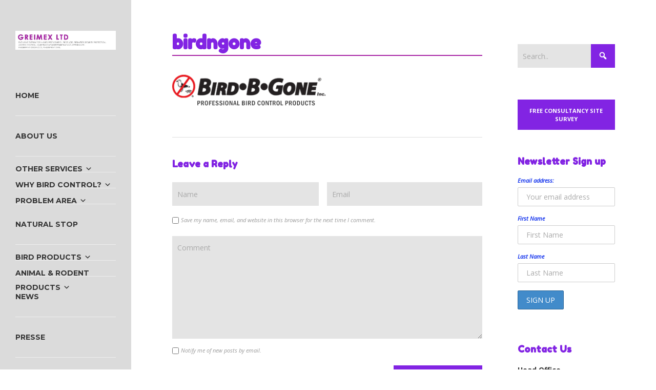

--- FILE ---
content_type: text/html; charset=UTF-8
request_url: http://greimex.net/birdngone/
body_size: 11918
content:


<!DOCTYPE html>

<html xmlns="http://www.w3.org/1999/xhtml" lang="en-GB">
	
        
    <head>
    	        
		    	<meta charset="UTF-8" />
		<meta name="viewport" content="width=device-width, height=device-height, initial-scale=1">
        <meta http-equiv="X-UA-Compatible" content="IE=edge">
		<link rel="profile" href="http://gmpg.org/xfn/11" />
            	
				<title>birdngone &#8211; GREIMEX LTD</title>
<meta name='robots' content='max-image-preview:large' />
<link rel='dns-prefetch' href='//secure.gravatar.com' />
<link rel='dns-prefetch' href='//stats.wp.com' />
<link rel='dns-prefetch' href='//use.fontawesome.com' />
<link rel='dns-prefetch' href='//fonts.googleapis.com' />
<link rel='dns-prefetch' href='//v0.wordpress.com' />
<link rel='dns-prefetch' href='//i0.wp.com' />
<link rel="alternate" type="application/rss+xml" title="GREIMEX LTD &raquo; Feed" href="http://greimex.net/feed/" />
<link rel="alternate" type="application/rss+xml" title="GREIMEX LTD &raquo; Comments Feed" href="http://greimex.net/comments/feed/" />
<link rel="alternate" type="application/rss+xml" title="GREIMEX LTD &raquo; birdngone Comments Feed" href="http://greimex.net/feed/?attachment_id=130" />
<script type="text/javascript">
/* <![CDATA[ */
window._wpemojiSettings = {"baseUrl":"https:\/\/s.w.org\/images\/core\/emoji\/14.0.0\/72x72\/","ext":".png","svgUrl":"https:\/\/s.w.org\/images\/core\/emoji\/14.0.0\/svg\/","svgExt":".svg","source":{"concatemoji":"http:\/\/greimex.net\/wp-includes\/js\/wp-emoji-release.min.js?ver=6.4.7"}};
/*! This file is auto-generated */
!function(i,n){var o,s,e;function c(e){try{var t={supportTests:e,timestamp:(new Date).valueOf()};sessionStorage.setItem(o,JSON.stringify(t))}catch(e){}}function p(e,t,n){e.clearRect(0,0,e.canvas.width,e.canvas.height),e.fillText(t,0,0);var t=new Uint32Array(e.getImageData(0,0,e.canvas.width,e.canvas.height).data),r=(e.clearRect(0,0,e.canvas.width,e.canvas.height),e.fillText(n,0,0),new Uint32Array(e.getImageData(0,0,e.canvas.width,e.canvas.height).data));return t.every(function(e,t){return e===r[t]})}function u(e,t,n){switch(t){case"flag":return n(e,"\ud83c\udff3\ufe0f\u200d\u26a7\ufe0f","\ud83c\udff3\ufe0f\u200b\u26a7\ufe0f")?!1:!n(e,"\ud83c\uddfa\ud83c\uddf3","\ud83c\uddfa\u200b\ud83c\uddf3")&&!n(e,"\ud83c\udff4\udb40\udc67\udb40\udc62\udb40\udc65\udb40\udc6e\udb40\udc67\udb40\udc7f","\ud83c\udff4\u200b\udb40\udc67\u200b\udb40\udc62\u200b\udb40\udc65\u200b\udb40\udc6e\u200b\udb40\udc67\u200b\udb40\udc7f");case"emoji":return!n(e,"\ud83e\udef1\ud83c\udffb\u200d\ud83e\udef2\ud83c\udfff","\ud83e\udef1\ud83c\udffb\u200b\ud83e\udef2\ud83c\udfff")}return!1}function f(e,t,n){var r="undefined"!=typeof WorkerGlobalScope&&self instanceof WorkerGlobalScope?new OffscreenCanvas(300,150):i.createElement("canvas"),a=r.getContext("2d",{willReadFrequently:!0}),o=(a.textBaseline="top",a.font="600 32px Arial",{});return e.forEach(function(e){o[e]=t(a,e,n)}),o}function t(e){var t=i.createElement("script");t.src=e,t.defer=!0,i.head.appendChild(t)}"undefined"!=typeof Promise&&(o="wpEmojiSettingsSupports",s=["flag","emoji"],n.supports={everything:!0,everythingExceptFlag:!0},e=new Promise(function(e){i.addEventListener("DOMContentLoaded",e,{once:!0})}),new Promise(function(t){var n=function(){try{var e=JSON.parse(sessionStorage.getItem(o));if("object"==typeof e&&"number"==typeof e.timestamp&&(new Date).valueOf()<e.timestamp+604800&&"object"==typeof e.supportTests)return e.supportTests}catch(e){}return null}();if(!n){if("undefined"!=typeof Worker&&"undefined"!=typeof OffscreenCanvas&&"undefined"!=typeof URL&&URL.createObjectURL&&"undefined"!=typeof Blob)try{var e="postMessage("+f.toString()+"("+[JSON.stringify(s),u.toString(),p.toString()].join(",")+"));",r=new Blob([e],{type:"text/javascript"}),a=new Worker(URL.createObjectURL(r),{name:"wpTestEmojiSupports"});return void(a.onmessage=function(e){c(n=e.data),a.terminate(),t(n)})}catch(e){}c(n=f(s,u,p))}t(n)}).then(function(e){for(var t in e)n.supports[t]=e[t],n.supports.everything=n.supports.everything&&n.supports[t],"flag"!==t&&(n.supports.everythingExceptFlag=n.supports.everythingExceptFlag&&n.supports[t]);n.supports.everythingExceptFlag=n.supports.everythingExceptFlag&&!n.supports.flag,n.DOMReady=!1,n.readyCallback=function(){n.DOMReady=!0}}).then(function(){return e}).then(function(){var e;n.supports.everything||(n.readyCallback(),(e=n.source||{}).concatemoji?t(e.concatemoji):e.wpemoji&&e.twemoji&&(t(e.twemoji),t(e.wpemoji)))}))}((window,document),window._wpemojiSettings);
/* ]]> */
</script>
<link rel='stylesheet' id='products-css' href='http://greimex.net/wp-content/plugins/grid-products/styles.css' type='text/css' media='screen' />
<style id='wp-emoji-styles-inline-css' type='text/css'>

	img.wp-smiley, img.emoji {
		display: inline !important;
		border: none !important;
		box-shadow: none !important;
		height: 1em !important;
		width: 1em !important;
		margin: 0 0.07em !important;
		vertical-align: -0.1em !important;
		background: none !important;
		padding: 0 !important;
	}
</style>
<link rel='stylesheet' id='wp-block-library-css' href='http://greimex.net/wp-includes/css/dist/block-library/style.min.css?ver=6.4.7' type='text/css' media='all' />
<style id='wp-block-library-inline-css' type='text/css'>
.has-text-align-justify{text-align:justify;}
</style>
<link rel='stylesheet' id='mediaelement-css' href='http://greimex.net/wp-includes/js/mediaelement/mediaelementplayer-legacy.min.css?ver=4.2.17' type='text/css' media='all' />
<link rel='stylesheet' id='wp-mediaelement-css' href='http://greimex.net/wp-includes/js/mediaelement/wp-mediaelement.min.css?ver=6.4.7' type='text/css' media='all' />
<style id='classic-theme-styles-inline-css' type='text/css'>
/*! This file is auto-generated */
.wp-block-button__link{color:#fff;background-color:#32373c;border-radius:9999px;box-shadow:none;text-decoration:none;padding:calc(.667em + 2px) calc(1.333em + 2px);font-size:1.125em}.wp-block-file__button{background:#32373c;color:#fff;text-decoration:none}
</style>
<style id='global-styles-inline-css' type='text/css'>
body{--wp--preset--color--black: #000000;--wp--preset--color--cyan-bluish-gray: #abb8c3;--wp--preset--color--white: #ffffff;--wp--preset--color--pale-pink: #f78da7;--wp--preset--color--vivid-red: #cf2e2e;--wp--preset--color--luminous-vivid-orange: #ff6900;--wp--preset--color--luminous-vivid-amber: #fcb900;--wp--preset--color--light-green-cyan: #7bdcb5;--wp--preset--color--vivid-green-cyan: #00d084;--wp--preset--color--pale-cyan-blue: #8ed1fc;--wp--preset--color--vivid-cyan-blue: #0693e3;--wp--preset--color--vivid-purple: #9b51e0;--wp--preset--gradient--vivid-cyan-blue-to-vivid-purple: linear-gradient(135deg,rgba(6,147,227,1) 0%,rgb(155,81,224) 100%);--wp--preset--gradient--light-green-cyan-to-vivid-green-cyan: linear-gradient(135deg,rgb(122,220,180) 0%,rgb(0,208,130) 100%);--wp--preset--gradient--luminous-vivid-amber-to-luminous-vivid-orange: linear-gradient(135deg,rgba(252,185,0,1) 0%,rgba(255,105,0,1) 100%);--wp--preset--gradient--luminous-vivid-orange-to-vivid-red: linear-gradient(135deg,rgba(255,105,0,1) 0%,rgb(207,46,46) 100%);--wp--preset--gradient--very-light-gray-to-cyan-bluish-gray: linear-gradient(135deg,rgb(238,238,238) 0%,rgb(169,184,195) 100%);--wp--preset--gradient--cool-to-warm-spectrum: linear-gradient(135deg,rgb(74,234,220) 0%,rgb(151,120,209) 20%,rgb(207,42,186) 40%,rgb(238,44,130) 60%,rgb(251,105,98) 80%,rgb(254,248,76) 100%);--wp--preset--gradient--blush-light-purple: linear-gradient(135deg,rgb(255,206,236) 0%,rgb(152,150,240) 100%);--wp--preset--gradient--blush-bordeaux: linear-gradient(135deg,rgb(254,205,165) 0%,rgb(254,45,45) 50%,rgb(107,0,62) 100%);--wp--preset--gradient--luminous-dusk: linear-gradient(135deg,rgb(255,203,112) 0%,rgb(199,81,192) 50%,rgb(65,88,208) 100%);--wp--preset--gradient--pale-ocean: linear-gradient(135deg,rgb(255,245,203) 0%,rgb(182,227,212) 50%,rgb(51,167,181) 100%);--wp--preset--gradient--electric-grass: linear-gradient(135deg,rgb(202,248,128) 0%,rgb(113,206,126) 100%);--wp--preset--gradient--midnight: linear-gradient(135deg,rgb(2,3,129) 0%,rgb(40,116,252) 100%);--wp--preset--font-size--small: 13px;--wp--preset--font-size--medium: 20px;--wp--preset--font-size--large: 36px;--wp--preset--font-size--x-large: 42px;--wp--preset--spacing--20: 0.44rem;--wp--preset--spacing--30: 0.67rem;--wp--preset--spacing--40: 1rem;--wp--preset--spacing--50: 1.5rem;--wp--preset--spacing--60: 2.25rem;--wp--preset--spacing--70: 3.38rem;--wp--preset--spacing--80: 5.06rem;--wp--preset--shadow--natural: 6px 6px 9px rgba(0, 0, 0, 0.2);--wp--preset--shadow--deep: 12px 12px 50px rgba(0, 0, 0, 0.4);--wp--preset--shadow--sharp: 6px 6px 0px rgba(0, 0, 0, 0.2);--wp--preset--shadow--outlined: 6px 6px 0px -3px rgba(255, 255, 255, 1), 6px 6px rgba(0, 0, 0, 1);--wp--preset--shadow--crisp: 6px 6px 0px rgba(0, 0, 0, 1);}:where(.is-layout-flex){gap: 0.5em;}:where(.is-layout-grid){gap: 0.5em;}body .is-layout-flow > .alignleft{float: left;margin-inline-start: 0;margin-inline-end: 2em;}body .is-layout-flow > .alignright{float: right;margin-inline-start: 2em;margin-inline-end: 0;}body .is-layout-flow > .aligncenter{margin-left: auto !important;margin-right: auto !important;}body .is-layout-constrained > .alignleft{float: left;margin-inline-start: 0;margin-inline-end: 2em;}body .is-layout-constrained > .alignright{float: right;margin-inline-start: 2em;margin-inline-end: 0;}body .is-layout-constrained > .aligncenter{margin-left: auto !important;margin-right: auto !important;}body .is-layout-constrained > :where(:not(.alignleft):not(.alignright):not(.alignfull)){max-width: var(--wp--style--global--content-size);margin-left: auto !important;margin-right: auto !important;}body .is-layout-constrained > .alignwide{max-width: var(--wp--style--global--wide-size);}body .is-layout-flex{display: flex;}body .is-layout-flex{flex-wrap: wrap;align-items: center;}body .is-layout-flex > *{margin: 0;}body .is-layout-grid{display: grid;}body .is-layout-grid > *{margin: 0;}:where(.wp-block-columns.is-layout-flex){gap: 2em;}:where(.wp-block-columns.is-layout-grid){gap: 2em;}:where(.wp-block-post-template.is-layout-flex){gap: 1.25em;}:where(.wp-block-post-template.is-layout-grid){gap: 1.25em;}.has-black-color{color: var(--wp--preset--color--black) !important;}.has-cyan-bluish-gray-color{color: var(--wp--preset--color--cyan-bluish-gray) !important;}.has-white-color{color: var(--wp--preset--color--white) !important;}.has-pale-pink-color{color: var(--wp--preset--color--pale-pink) !important;}.has-vivid-red-color{color: var(--wp--preset--color--vivid-red) !important;}.has-luminous-vivid-orange-color{color: var(--wp--preset--color--luminous-vivid-orange) !important;}.has-luminous-vivid-amber-color{color: var(--wp--preset--color--luminous-vivid-amber) !important;}.has-light-green-cyan-color{color: var(--wp--preset--color--light-green-cyan) !important;}.has-vivid-green-cyan-color{color: var(--wp--preset--color--vivid-green-cyan) !important;}.has-pale-cyan-blue-color{color: var(--wp--preset--color--pale-cyan-blue) !important;}.has-vivid-cyan-blue-color{color: var(--wp--preset--color--vivid-cyan-blue) !important;}.has-vivid-purple-color{color: var(--wp--preset--color--vivid-purple) !important;}.has-black-background-color{background-color: var(--wp--preset--color--black) !important;}.has-cyan-bluish-gray-background-color{background-color: var(--wp--preset--color--cyan-bluish-gray) !important;}.has-white-background-color{background-color: var(--wp--preset--color--white) !important;}.has-pale-pink-background-color{background-color: var(--wp--preset--color--pale-pink) !important;}.has-vivid-red-background-color{background-color: var(--wp--preset--color--vivid-red) !important;}.has-luminous-vivid-orange-background-color{background-color: var(--wp--preset--color--luminous-vivid-orange) !important;}.has-luminous-vivid-amber-background-color{background-color: var(--wp--preset--color--luminous-vivid-amber) !important;}.has-light-green-cyan-background-color{background-color: var(--wp--preset--color--light-green-cyan) !important;}.has-vivid-green-cyan-background-color{background-color: var(--wp--preset--color--vivid-green-cyan) !important;}.has-pale-cyan-blue-background-color{background-color: var(--wp--preset--color--pale-cyan-blue) !important;}.has-vivid-cyan-blue-background-color{background-color: var(--wp--preset--color--vivid-cyan-blue) !important;}.has-vivid-purple-background-color{background-color: var(--wp--preset--color--vivid-purple) !important;}.has-black-border-color{border-color: var(--wp--preset--color--black) !important;}.has-cyan-bluish-gray-border-color{border-color: var(--wp--preset--color--cyan-bluish-gray) !important;}.has-white-border-color{border-color: var(--wp--preset--color--white) !important;}.has-pale-pink-border-color{border-color: var(--wp--preset--color--pale-pink) !important;}.has-vivid-red-border-color{border-color: var(--wp--preset--color--vivid-red) !important;}.has-luminous-vivid-orange-border-color{border-color: var(--wp--preset--color--luminous-vivid-orange) !important;}.has-luminous-vivid-amber-border-color{border-color: var(--wp--preset--color--luminous-vivid-amber) !important;}.has-light-green-cyan-border-color{border-color: var(--wp--preset--color--light-green-cyan) !important;}.has-vivid-green-cyan-border-color{border-color: var(--wp--preset--color--vivid-green-cyan) !important;}.has-pale-cyan-blue-border-color{border-color: var(--wp--preset--color--pale-cyan-blue) !important;}.has-vivid-cyan-blue-border-color{border-color: var(--wp--preset--color--vivid-cyan-blue) !important;}.has-vivid-purple-border-color{border-color: var(--wp--preset--color--vivid-purple) !important;}.has-vivid-cyan-blue-to-vivid-purple-gradient-background{background: var(--wp--preset--gradient--vivid-cyan-blue-to-vivid-purple) !important;}.has-light-green-cyan-to-vivid-green-cyan-gradient-background{background: var(--wp--preset--gradient--light-green-cyan-to-vivid-green-cyan) !important;}.has-luminous-vivid-amber-to-luminous-vivid-orange-gradient-background{background: var(--wp--preset--gradient--luminous-vivid-amber-to-luminous-vivid-orange) !important;}.has-luminous-vivid-orange-to-vivid-red-gradient-background{background: var(--wp--preset--gradient--luminous-vivid-orange-to-vivid-red) !important;}.has-very-light-gray-to-cyan-bluish-gray-gradient-background{background: var(--wp--preset--gradient--very-light-gray-to-cyan-bluish-gray) !important;}.has-cool-to-warm-spectrum-gradient-background{background: var(--wp--preset--gradient--cool-to-warm-spectrum) !important;}.has-blush-light-purple-gradient-background{background: var(--wp--preset--gradient--blush-light-purple) !important;}.has-blush-bordeaux-gradient-background{background: var(--wp--preset--gradient--blush-bordeaux) !important;}.has-luminous-dusk-gradient-background{background: var(--wp--preset--gradient--luminous-dusk) !important;}.has-pale-ocean-gradient-background{background: var(--wp--preset--gradient--pale-ocean) !important;}.has-electric-grass-gradient-background{background: var(--wp--preset--gradient--electric-grass) !important;}.has-midnight-gradient-background{background: var(--wp--preset--gradient--midnight) !important;}.has-small-font-size{font-size: var(--wp--preset--font-size--small) !important;}.has-medium-font-size{font-size: var(--wp--preset--font-size--medium) !important;}.has-large-font-size{font-size: var(--wp--preset--font-size--large) !important;}.has-x-large-font-size{font-size: var(--wp--preset--font-size--x-large) !important;}
.wp-block-navigation a:where(:not(.wp-element-button)){color: inherit;}
:where(.wp-block-post-template.is-layout-flex){gap: 1.25em;}:where(.wp-block-post-template.is-layout-grid){gap: 1.25em;}
:where(.wp-block-columns.is-layout-flex){gap: 2em;}:where(.wp-block-columns.is-layout-grid){gap: 2em;}
.wp-block-pullquote{font-size: 1.5em;line-height: 1.6;}
</style>
<link rel='stylesheet' id='sp-news-public-css' href='http://greimex.net/wp-content/plugins/sp-news-and-widget/assets/css/wpnw-public.css?ver=4.9' type='text/css' media='all' />
<link rel='stylesheet' id='mc4wp-form-themes-css' href='http://greimex.net/wp-content/plugins/mailchimp-for-wp/assets/css/form-themes.css?ver=4.9.10' type='text/css' media='all' />
<link rel='stylesheet' id='dashicons-css' href='http://greimex.net/wp-includes/css/dashicons.min.css?ver=6.4.7' type='text/css' media='all' />
<link rel='stylesheet' id='bento-theme-styles-css' href='http://greimex.net/wp-content/themes/bento/style.css' type='text/css' media='all' />
<style id='bento-theme-styles-inline-css' type='text/css'>

		.logo {
			padding: 30px 0;
			padding: 3rem 0;
		}
	
		@media screen and (min-width: 64em) {
			.bnt-container {
				max-width: 1080px;
				max-width: 108rem;
			}
		}
		@media screen and (min-width: 74.25em) {
			.bnt-container {
				padding: 0;
			}
		}
		@media screen and (min-width: 120em) {
			.bnt-container {
				max-width: 1440px;
				max-width: 144rem;
			}
		}
	
			@media screen and (min-width: 48em) {
				.header-side .primary-menu > li,
				.header-side .primary-menu .sub-menu, 
				.header-side .primary-menu .sub-menu li {
					border-color: #eeeeee;
				}
				.header-side .primary-menu .sub-menu li a:hover {
					color: #0e2fed;
				}
				.header-side .primary-menu .sub-menu li, 
				.header-side #nav-mobile {
					background-color: transparent;
				}
			}
		
		body {
			font-family: Open Sans, Arial, sans-serif;
			font-size: 14px;
			font-size: 1.4em;
		}
		.site-content h1, 
		.site-content h2, 
		.site-content h3, 
		.site-content h4, 
		.site-content h5, 
		.site-content h6,
		.post-header-title h1 {
			font-family: Fredoka One, Arial, sans-serif;
		}
		#nav-primary {
			font-family: Montserrat, Arial, sans-serif;
		}
		.primary-menu > li > a,
		.primary-menu > li > a:after {
			font-size: 14px;
			font-size: 1.4rem;
		}
	
		.site-header,
		.header-default .site-header.fixed-header,
		.header-centered .site-header.fixed-header,
		.header-side .site-wrapper {
			background: #dbdbdb;
		}
		.primary-menu > li > .sub-menu {
			border-top-color: #dbdbdb;
		}
		.primary-menu > li > a,
		#nav-mobile li a,
		.mobile-menu-trigger,
		.mobile-menu-close,
		.ham-menu-close {
			color: #333333;
		}
		.primary-menu > li > a:hover,
		.primary-menu > li.current-menu-item > a,
		.primary-menu > li.current-menu-ancestor > a {
			color: #0e2fed;
		}
		.primary-menu .sub-menu li,
		#nav-mobile {
			background-color: #dddddd;
		}
		.primary-menu .sub-menu li a:hover,
		.primary-menu .sub-menu .current-menu-item:not(.current-menu-ancestor) > a,
		#nav-mobile li a:hover,
		#nav-mobile .current-menu-item:not(.current-menu-ancestor) > a {
			background-color: #cccccc;
		}
		.primary-menu .sub-menu,
		.primary-menu .sub-menu li,
		#nav-mobile li a,
		#nav-mobile .primary-mobile-menu > li:first-child > a {
			border-color: #cccccc;
		}
		.primary-menu .sub-menu li a {
			color: #333333; 
		}
		.primary-menu .sub-menu li:hover > a {
			color: #333333; 
		}
		#nav-mobile {
			background-color: #dddddd;
		}
		#nav-mobile li a,
		.mobile-menu-trigger,
		.mobile-menu-close {
			color: #333333;
		}
		#nav-mobile li a:hover,
		#nav-mobile .current-menu-item:not(.current-menu-ancestor) > a {
			background-color: #cccccc;
		}
		#nav-mobile li a,
		#nav-mobile .primary-mobile-menu > li:first-child > a {
			border-color: #cccccc;	
		}
		#nav-mobile li a:hover,
		.mobile-menu-trigger-container:hover,
		.mobile-menu-close:hover {
			color: #333333;
		}
	
		.site-content {
			background-color: #ffffff;
		}
		.site-content h1, 
		.site-content h2, 
		.site-content h3, 
		.site-content h4, 
		.site-content h5, 
		.site-content h6 {
			color: #8224e3;
		}
		.products .product a h3,
		.masonry-item-box a h2 {
			color: inherit;	
		}
		.site-content {
			color: #333333;
		}
		.site-content a:not(.masonry-item-link) {
			color: #00b285;
		}
		.site-content a:not(.page-numbers) {
			color: #00b285;
		}
		.site-content a:not(.ajax-load-more) {
			color: #00b285;
		}
		.site-content a:not(.remove) {
			color: #00b285;
		}
		.site-content a:not(.button) {
			color: #00b285;
		}
		.page-links a .page-link-text:not(:hover) {
			color: #00B285;
		}
		label,
		.wp-caption-text,
		.post-date-blog,
		.entry-footer, 
		.archive-header .archive-description, 
		.comment-meta,
		.comment-notes,
		.project-types,
		.widget_archive li,
		.widget_categories li,
		.widget .post-date,
		.widget_calendar table caption,
		.widget_calendar table th,
		.widget_recent_comments .recentcomments,
		.product .price del,
		.widget del,
		.widget del .amount,
		.product_list_widget a.remove,
		.product_list_widget .quantity,
		.product-categories .count,
		.product_meta,
		.shop_table td.product-remove a,
		.woocommerce-checkout .payment_methods .wc_payment_method .payment_box {
			color: #999999;
		}
		hr,
		.entry-content table,
		.entry-content td,
		.entry-content th,
		.separator-line,
		.comment .comment .comment-nested,
		.comment-respond,
		.sidebar .widget_recent_entries ul li,
		.sidebar .widget_recent_comments ul li,
		.sidebar .widget_categories ul li,
		.sidebar .widget_archive ul li,
		.sidebar .widget_product_categories ul li,
		.woocommerce .site-footer .widget-woo .product_list_widget li,
		.woocommerce .site-footer .widget-woo .cart_list li:last-child,
		.woocommerce-tabs .tabs,
		.woocommerce-tabs .tabs li.active,
		.cart_item,
		.cart_totals .cart-subtotal,
		.cart_totals .order-total,
		.woocommerce-checkout-review-order table tfoot,
		.woocommerce-checkout-review-order table tfoot .order-total,
		.woocommerce-checkout-review-order table tfoot .shipping {
			border-color: #dddddd;	
		}
		input[type="text"], 
		input[type="password"], 
		input[type="email"], 
		input[type="number"], 
		input[type="tel"], 
		input[type="search"], 
		textarea, 
		select, 
		.select2-container {
			background-color: #e4e4e4;
			color: #333333;
		}
		::-webkit-input-placeholder { 
			color: #aaaaaa; 
		}
		::-moz-placeholder { 
			color: #aaaaaa; 
		}
		:-ms-input-placeholder { 
			color: #aaaaaa; 
		}
		input:-moz-placeholder { 
			color: #aaaaaa; 
		}
		.pagination a.page-numbers:hover,
		.woocommerce-pagination a.page-numbers:hover,
		.site-content a.ajax-load-more:hover,
		.page-links a .page-link-text:hover,
		.widget_price_filter .ui-slider .ui-slider-range, 
		.widget_price_filter .ui-slider .ui-slider-handle,
		input[type="submit"],
		.site-content .button,
		.widget_price_filter .ui-slider .ui-slider-range, 
		.widget_price_filter .ui-slider .ui-slider-handle {
			background-color: #8224e3;	
		}
		.pagination a.page-numbers:hover,
		.woocommerce-pagination a.page-numbers:hover,
		.site-content a.ajax-load-more:hover,
		.page-links a .page-link-text:hover {
			border-color: #8224e3;
		}
		.page-links a .page-link-text:not(:hover),
		.pagination a, 
		.woocommerce-pagination a,
		.site-content a.ajax-load-more {
			color: #8224e3;
		}
		input[type="submit"]:hover,
		.site-content .button:hover {
			background-color: #00906c;
		}
		input[type="submit"],
		.site-content .button,
		.site-content a.button,
		.pagination a.page-numbers:hover,
		.woocommerce-pagination a.page-numbers:hover,
		.site-content a.ajax-load-more:hover,
		.page-links a .page-link-text:hover {
			color: #ffffff;	
		}
		input[type="submit"]:hover,
		.site-content .button:hover {
			color: #ffffff;
		}
		.shop_table .actions .button,
		.shipping-calculator-form .button,
		.checkout_coupon .button,
		.widget_shopping_cart .button:first-child,
		.price_slider_amount .button {
			background-color: #999999;
		}
		.shop_table .actions .button:hover,
		.shipping-calculator-form .button:hover,
		.checkout_coupon .button:hover,
		.widget_shopping_cart .button:first-child:hover,
		.price_slider_amount .button:hover {
			background-color: #777777;
		}
		.shop_table .actions .button,
		.shipping-calculator-form .button,
		.checkout_coupon .button,
		.widget_shopping_cart .button:first-child,
		.price_slider_amount .button {
			color: #ffffff;
		}
		.shop_table .actions .button:hover,
		.shipping-calculator-form .button:hover,
		.checkout_coupon .button:hover,
		.widget_shopping_cart .button:first-child:hover,
		.price_slider_amount .button:hover {
			color: #ffffff;
		}
	
		.sidebar-footer {
			background-color: #888888;
		}
		.site-footer {
			color: #cccccc;
		}
		.site-footer a {
			color: #ffffff;
		}
		.site-footer label, 
		.site-footer .post-date-blog, 
		.site-footer .entry-footer, 
		.site-footer .comment-meta, 
		.site-footer .comment-notes, 
		.site-footer .widget_archive li, 
		.site-footer .widget_categories li, 
		.site-footer .widget .post-date, 
		.site-footer .widget_calendar table caption, 
		.site-footer .widget_calendar table th, 
		.site-footer .widget_recent_comments .recentcomments {
			color: #aaaaaa;
		}
		.sidebar-footer .widget_recent_entries ul li, 
		.sidebar-footer .widget_recent_comments ul li, 
		.sidebar-footer .widget_categories ul li, 
		.sidebar-footer .widget_archive ul li {
			border-color: #999999;
		}
		.bottom-footer {
			background-color: #666666;
			color: #cccccc;
		}
		.bottom-footer a {
			color: #ffffff;
		}
	
		.home.blog .post-header-title h1 {
			color: #ffffff;
		}
		.home.blog .post-header-subtitle {
			color: #cccccc;
		}
	

			.post-header-title h1,
			.entry-header h1 { 
				color: ; 
			}
			.post-header-subtitle {
				color: ;
			}
			.site-content {
				background-color: ;
			}
		
</style>
<link rel='stylesheet' id='font-awesome-css' href='https://use.fontawesome.com/releases/v5.0.13/css/all.css' type='text/css' media='all' />
<link rel='stylesheet' id='google-fonts-css' href='https://fonts.googleapis.com/css?family=Open+Sans%3A400%2C700%2C400italic%7CFredoka+One%3A400%2C700%2C400italic%7CMontserrat%3A400%2C700&#038;subset=cyrillic%2Clatin%2Clatin-ext%2Cgreek-ext' type='text/css' media='all' />
<link rel='stylesheet' id='bento_ep_styles-css' href='http://greimex.net/wp-content/plugins/bento-expansion-pack/includes/ep-styles.css' type='text/css' media='all' />
<style id='bento_ep_styles-inline-css' type='text/css'>

			.bnt-popup-box {
				max-width: 600px;
			}
			.bnt-popup-inner {
				border: px solid;
				border-color:;
			}
			.bnt-popup-shadow {
				opacity: ;
				background-color: ;
			}
		
			.bnt-preloader .spinner-circle {
				color: ;
			}
			.bnt-preloader {
				background-color: ;
			}
		
			.bnt-topbar { 
				background-color: ;
				color: ;
				text-align: ;
			}
		
</style>
<link rel='stylesheet' id='jetpack_css-css' href='http://greimex.net/wp-content/plugins/jetpack/css/jetpack.css?ver=12.8.2' type='text/css' media='all' />
<script type="text/javascript" src="http://greimex.net/wp-includes/js/jquery/jquery.min.js?ver=3.7.1" id="jquery-core-js"></script>
<script type="text/javascript" src="http://greimex.net/wp-includes/js/jquery/jquery-migrate.min.js?ver=3.4.1" id="jquery-migrate-js"></script>
<link rel="https://api.w.org/" href="http://greimex.net/wp-json/" /><link rel="alternate" type="application/json" href="http://greimex.net/wp-json/wp/v2/media/130" /><link rel="EditURI" type="application/rsd+xml" title="RSD" href="http://greimex.net/xmlrpc.php?rsd" />
<meta name="generator" content="WordPress 6.4.7" />
<link rel='shortlink' href='https://wp.me/a82grg-26' />
<link rel="alternate" type="application/json+oembed" href="http://greimex.net/wp-json/oembed/1.0/embed?url=http%3A%2F%2Fgreimex.net%2Fbirdngone%2F" />
<link rel="alternate" type="text/xml+oembed" href="http://greimex.net/wp-json/oembed/1.0/embed?url=http%3A%2F%2Fgreimex.net%2Fbirdngone%2F&#038;format=xml" />
<meta http-equiv="Content-type" content="text/html; charset=utf-8" /><link rel='canonical' href='http://greimex.net/birdngone/' />
	<style>img#wpstats{display:none}</style>
				<script>
			document.documentElement.className = document.documentElement.className.replace( 'no-js', 'js' );
		</script>
				<style>
			.no-js img.lazyload { display: none; }
			figure.wp-block-image img.lazyloading { min-width: 150px; }
							.lazyload, .lazyloading { opacity: 0; }
				.lazyloaded {
					opacity: 1;
					transition: opacity 400ms;
					transition-delay: 0ms;
				}
					</style>
		<style type="text/css" id="custom-background-css">
body.custom-background { background-color: #ffffff; }
</style>
	
<!-- Jetpack Open Graph Tags -->
<meta property="og:type" content="article" />
<meta property="og:title" content="birdngone" />
<meta property="og:url" content="http://greimex.net/birdngone/" />
<meta property="og:description" content="Visit the post for more." />
<meta property="article:published_time" content="2016-10-11T21:47:22+00:00" />
<meta property="article:modified_time" content="2016-10-11T21:47:22+00:00" />
<meta property="og:site_name" content="GREIMEX LTD" />
<meta property="og:image" content="http://greimex.net/wp-content/uploads/2016/10/birdngone-1.png" />
<meta property="og:image:alt" content="" />
<meta property="og:locale" content="en_GB" />
<meta name="twitter:text:title" content="birdngone" />
<meta name="twitter:image" content="https://i0.wp.com/greimex.net/wp-content/uploads/2016/10/1042-1.jpg?fit=240%2C127" />
<meta name="twitter:card" content="summary" />
<meta name="twitter:description" content="Visit the post for more." />

<!-- End Jetpack Open Graph Tags -->
<link rel="icon" href="https://i0.wp.com/greimex.net/wp-content/uploads/2016/10/1042-1.jpg?fit=32%2C17" sizes="32x32" />
<link rel="icon" href="https://i0.wp.com/greimex.net/wp-content/uploads/2016/10/1042-1.jpg?fit=192%2C102" sizes="192x192" />
<link rel="apple-touch-icon" href="https://i0.wp.com/greimex.net/wp-content/uploads/2016/10/1042-1.jpg?fit=180%2C96" />
<meta name="msapplication-TileImage" content="https://i0.wp.com/greimex.net/wp-content/uploads/2016/10/1042-1.jpg?fit=270%2C143" />
<style type="text/css" id="wp-custom-css">/*
You can add your own CSS here.

Click the help icon above to learn more.
*/

ul.products img {
	max-width: 100%;
	height: auto;
	padding: 5px;
}

.productmoretag a {
	float: none;
	background: none repeat scroll 0 0 #4bc559;
}

ul.products li {
	min-height: 280px;
}

.entry-title, .page-title {
	border-bottom: 2px solid #a724a4;
}

.post-thumbnail {
	max-width: 200px;
}

.news_thumb_left {
	display: block!important;
	width: 100%;
}

.news_thumb_right {
	display: table-cell;
	vertical-align: top;
	text-align: justify;
}

.breadcrumbs {
	font-size: 10px;
	font-family: Fredoka One, Arial, sans-serif;
	color: #d41eb1;
}

.menu-item-inner {
	font-weight: 700;
}

.mc4wp-form-basic label, .mc4wp-form-theme label {
	color: #0e2fed;
}

.site-content a:not(.masonry-item-link):not(.page-numbers):not(.ajax-load-more):not(.remove):not(.button) {
    color: #0e2fed;
}

.post-date-blog {
    display: none;
}
.primary-menu > li > a {
    display: block!important;
}
.header-side .primary-menu li a {
    display: block!important;
	min-height: 10px!important;
	 width: 100%!important; 
opacity: 1!important;
}
.primary-menu > li.current-menu-item  .sub-menu {
 display: block!important;
 }</style>        
    </head>
    
    
        
    <body class="attachment attachment-template-default single single-attachment postid-130 attachmentid-130 attachment-png custom-background wp-custom-logo has-sidebar right-sidebar header-side">
	
			
		         				
		<div class="site-wrapper clear">

			<header class="site-header no-fixed-header">
            	<div class="bnt-container">
                
                	        <div class="mobile-menu-trigger">
        	<div class="mobile-menu-trigger-container">
                <div class="mobile-menu-trigger-stick">
                </div>
                <div class="mobile-menu-trigger-stick">
                </div>
                <div class="mobile-menu-trigger-stick">
                </div>
            </div>
        </div>
        <div class="mobile-menu">
            <div class="mobile-menu-shadow">
            </div>
            <div id="nav-mobile" class="nav">
            	<div class="mobile-menu-close-container">
                	<div class="mobile-menu-close">
                    </div>
                </div>
                <nav>
                    <div class="menu-container"><ul id="menu-main-1" class="primary-mobile-menu"><li class="menu-item menu-item-type-post_type menu-item-object-page menu-item-home menu-item-387"><a href="http://greimex.net/"><span class="menu-item-inner">Home</span></a></li>
<li class="menu-item menu-item-type-post_type menu-item-object-page menu-item-380"><a href="http://greimex.net/about-us/"><span class="menu-item-inner">About Us</span></a></li>
<li class="menu-item menu-item-type-post_type menu-item-object-page menu-item-has-children menu-item-389"><a href="http://greimex.net/other-services/"><span class="menu-item-inner">Other Services</span></a>
<ul class="sub-menu">
	<li class="menu-item menu-item-type-post_type menu-item-object-page menu-item-379"><a href="http://greimex.net/other-services/fire-protection-systems/"><span class="menu-item-inner">Fire Protection Systems</span></a></li>
	<li class="menu-item menu-item-type-post_type menu-item-object-page menu-item-388"><a href="http://greimex.net/other-services/flies-fleas/"><span class="menu-item-inner">Flies Fleas</span></a></li>
	<li class="menu-item menu-item-type-post_type menu-item-object-page menu-item-392"><a href="http://greimex.net/other-services/gecko/"><span class="menu-item-inner">Gecko</span></a></li>
	<li class="menu-item menu-item-type-post_type menu-item-object-page menu-item-391"><a href="http://greimex.net/other-services/insect-repellent/"><span class="menu-item-inner">Insect Repellent</span></a></li>
</ul>
</li>
<li class="menu-item menu-item-type-post_type menu-item-object-page menu-item-has-children menu-item-386"><a href="http://greimex.net/bird-control-why/"><span class="menu-item-inner">Why Bird Control?</span></a>
<ul class="sub-menu">
	<li class="menu-item menu-item-type-post_type menu-item-object-page menu-item-384"><a href="http://greimex.net/bird-control-why/"><span class="menu-item-inner">Bird Control – Why?</span></a></li>
	<li class="menu-item menu-item-type-post_type menu-item-object-page menu-item-383"><a href="http://greimex.net/info-bird-x/"><span class="menu-item-inner">Info Bird-X</span></a></li>
	<li class="menu-item menu-item-type-post_type menu-item-object-page menu-item-382"><a href="http://greimex.net/bird-pest-product/"><span class="menu-item-inner">Bird &#038; Pest Product</span></a></li>
</ul>
</li>
<li class="menu-item menu-item-type-post_type menu-item-object-page menu-item-has-children menu-item-385"><a href="http://greimex.net/hospitality-restaurant/"><span class="menu-item-inner">Problem Area</span></a>
<ul class="sub-menu">
	<li class="menu-item menu-item-type-post_type menu-item-object-page menu-item-381"><a href="http://greimex.net/hospitality-restaurant/"><span class="menu-item-inner">Hospitality Restaurant</span></a></li>
</ul>
</li>
<li class="menu-item menu-item-type-post_type menu-item-object-page menu-item-594"><a href="http://greimex.net/natural-stop/"><span class="menu-item-inner">Natural Stop</span></a></li>
<li class="menu-item menu-item-type-post_type menu-item-object-page menu-item-has-children menu-item-393"><a href="http://greimex.net/bird-products/"><span class="menu-item-inner">Bird Products</span></a>
<ul class="sub-menu">
	<li class="menu-item menu-item-type-post_type menu-item-object-page menu-item-394"><a href="http://greimex.net/bird-products/electronic-repellers/"><span class="menu-item-inner">Electronic Repellers</span></a></li>
	<li class="menu-item menu-item-type-post_type menu-item-object-page menu-item-395"><a href="http://greimex.net/bird-products/netting-and-spikes/"><span class="menu-item-inner">Netting and Spikes</span></a></li>
	<li class="menu-item menu-item-type-post_type menu-item-object-page menu-item-397"><a href="http://greimex.net/bird-products/bird-gel-taste-aversions/"><span class="menu-item-inner">Bird Gel &#038; Taste Aversions</span></a></li>
	<li class="menu-item menu-item-type-post_type menu-item-object-page menu-item-396"><a href="http://greimex.net/bird-products/solar-bird-repeller/"><span class="menu-item-inner">Solar Bird Repeller</span></a></li>
	<li class="menu-item menu-item-type-post_type menu-item-object-page menu-item-399"><a href="http://greimex.net/bird-products/song-bird-lovers/"><span class="menu-item-inner">Song Bird Lovers</span></a></li>
	<li class="menu-item menu-item-type-post_type menu-item-object-page menu-item-398"><a href="http://greimex.net/bird-products/visual-scares-predator-decoys/"><span class="menu-item-inner">Visual Scares &#038; Predator Decoys</span></a></li>
</ul>
</li>
<li class="menu-item menu-item-type-post_type menu-item-object-page menu-item-has-children menu-item-400"><a href="http://greimex.net/animal-rodent-products/"><span class="menu-item-inner">Animal &#038; Rodent Products</span></a>
<ul class="sub-menu">
	<li class="menu-item menu-item-type-post_type menu-item-object-page menu-item-403"><a href="http://greimex.net/animal-rodent-products/electronic-repellers/"><span class="menu-item-inner">Electronic Repellers</span></a></li>
	<li class="menu-item menu-item-type-post_type menu-item-object-page menu-item-404"><a href="http://greimex.net/animal-rodent-products/bat-control/"><span class="menu-item-inner">Bat Control</span></a></li>
	<li class="menu-item menu-item-type-post_type menu-item-object-page menu-item-402"><a href="http://greimex.net/animal-rodent-products/rodent-control/"><span class="menu-item-inner">Rodent Control</span></a></li>
	<li class="menu-item menu-item-type-post_type menu-item-object-page menu-item-401"><a href="http://greimex.net/animal-rodent-products/scent-and-taste-aversions/"><span class="menu-item-inner">Scent and Taste Aversions</span></a></li>
</ul>
</li>
<li class="menu-item menu-item-type-post_type menu-item-object-page menu-item-411"><a href="http://greimex.net/ournews/"><span class="menu-item-inner">News</span></a></li>
<li class="menu-item menu-item-type-taxonomy menu-item-object-category menu-item-580"><a href="http://greimex.net/category/presse/"><span class="menu-item-inner">Presse</span></a></li>
<li class="menu-item menu-item-type-post_type menu-item-object-page current_page_parent menu-item-486"><a href="http://greimex.net/blog/"><span class="menu-item-inner">Blog</span></a></li>
</ul></div>                </nav>
            </div>
        </div>
                    		
                    <div class="logo clear"><a href="http://greimex.net/" class="logo-image-link"><img   alt="GREIMEX LTD" data-src="https://i0.wp.com/greimex.net/wp-content/uploads/2016/09/logo-1.jpg?fit=645%2C121" class="logo-fullsize lazyload" src="[data-uri]" /><noscript><img class="logo-fullsize" src="https://i0.wp.com/greimex.net/wp-content/uploads/2016/09/logo-1.jpg?fit=645%2C121" alt="GREIMEX LTD" /></noscript><img   alt="GREIMEX LTD" data-src="https://i0.wp.com/greimex.net/wp-content/uploads/2016/09/logo-1.jpg?fit=645%2C121" class="logo-mobile lazyload" src="[data-uri]" /><noscript><img class="logo-mobile" src="https://i0.wp.com/greimex.net/wp-content/uploads/2016/09/logo-1.jpg?fit=645%2C121" alt="GREIMEX LTD" /></noscript></a></div>                    
                    		<div class="header-menu clear">
            <div id="nav-primary" class="nav">
                <nav>
                    <div class="menu-container"><ul id="menu-main-2" class="primary-menu"><li class="menu-item menu-item-type-post_type menu-item-object-page menu-item-home menu-item-387"><a href="http://greimex.net/"><span class="menu-item-inner">Home</span></a></li>
<li class="menu-item menu-item-type-post_type menu-item-object-page menu-item-380"><a href="http://greimex.net/about-us/"><span class="menu-item-inner">About Us</span></a></li>
<li class="menu-item menu-item-type-post_type menu-item-object-page menu-item-has-children menu-item-389"><a href="http://greimex.net/other-services/"><span class="menu-item-inner">Other Services</span></a>
<ul class="sub-menu">
	<li class="menu-item menu-item-type-post_type menu-item-object-page menu-item-379"><a href="http://greimex.net/other-services/fire-protection-systems/"><span class="menu-item-inner">Fire Protection Systems</span></a></li>
	<li class="menu-item menu-item-type-post_type menu-item-object-page menu-item-388"><a href="http://greimex.net/other-services/flies-fleas/"><span class="menu-item-inner">Flies Fleas</span></a></li>
	<li class="menu-item menu-item-type-post_type menu-item-object-page menu-item-392"><a href="http://greimex.net/other-services/gecko/"><span class="menu-item-inner">Gecko</span></a></li>
	<li class="menu-item menu-item-type-post_type menu-item-object-page menu-item-391"><a href="http://greimex.net/other-services/insect-repellent/"><span class="menu-item-inner">Insect Repellent</span></a></li>
</ul>
</li>
<li class="menu-item menu-item-type-post_type menu-item-object-page menu-item-has-children menu-item-386"><a href="http://greimex.net/bird-control-why/"><span class="menu-item-inner">Why Bird Control?</span></a>
<ul class="sub-menu">
	<li class="menu-item menu-item-type-post_type menu-item-object-page menu-item-384"><a href="http://greimex.net/bird-control-why/"><span class="menu-item-inner">Bird Control – Why?</span></a></li>
	<li class="menu-item menu-item-type-post_type menu-item-object-page menu-item-383"><a href="http://greimex.net/info-bird-x/"><span class="menu-item-inner">Info Bird-X</span></a></li>
	<li class="menu-item menu-item-type-post_type menu-item-object-page menu-item-382"><a href="http://greimex.net/bird-pest-product/"><span class="menu-item-inner">Bird &#038; Pest Product</span></a></li>
</ul>
</li>
<li class="menu-item menu-item-type-post_type menu-item-object-page menu-item-has-children menu-item-385"><a href="http://greimex.net/hospitality-restaurant/"><span class="menu-item-inner">Problem Area</span></a>
<ul class="sub-menu">
	<li class="menu-item menu-item-type-post_type menu-item-object-page menu-item-381"><a href="http://greimex.net/hospitality-restaurant/"><span class="menu-item-inner">Hospitality Restaurant</span></a></li>
</ul>
</li>
<li class="menu-item menu-item-type-post_type menu-item-object-page menu-item-594"><a href="http://greimex.net/natural-stop/"><span class="menu-item-inner">Natural Stop</span></a></li>
<li class="menu-item menu-item-type-post_type menu-item-object-page menu-item-has-children menu-item-393"><a href="http://greimex.net/bird-products/"><span class="menu-item-inner">Bird Products</span></a>
<ul class="sub-menu">
	<li class="menu-item menu-item-type-post_type menu-item-object-page menu-item-394"><a href="http://greimex.net/bird-products/electronic-repellers/"><span class="menu-item-inner">Electronic Repellers</span></a></li>
	<li class="menu-item menu-item-type-post_type menu-item-object-page menu-item-395"><a href="http://greimex.net/bird-products/netting-and-spikes/"><span class="menu-item-inner">Netting and Spikes</span></a></li>
	<li class="menu-item menu-item-type-post_type menu-item-object-page menu-item-397"><a href="http://greimex.net/bird-products/bird-gel-taste-aversions/"><span class="menu-item-inner">Bird Gel &#038; Taste Aversions</span></a></li>
	<li class="menu-item menu-item-type-post_type menu-item-object-page menu-item-396"><a href="http://greimex.net/bird-products/solar-bird-repeller/"><span class="menu-item-inner">Solar Bird Repeller</span></a></li>
	<li class="menu-item menu-item-type-post_type menu-item-object-page menu-item-399"><a href="http://greimex.net/bird-products/song-bird-lovers/"><span class="menu-item-inner">Song Bird Lovers</span></a></li>
	<li class="menu-item menu-item-type-post_type menu-item-object-page menu-item-398"><a href="http://greimex.net/bird-products/visual-scares-predator-decoys/"><span class="menu-item-inner">Visual Scares &#038; Predator Decoys</span></a></li>
</ul>
</li>
<li class="menu-item menu-item-type-post_type menu-item-object-page menu-item-has-children menu-item-400"><a href="http://greimex.net/animal-rodent-products/"><span class="menu-item-inner">Animal &#038; Rodent Products</span></a>
<ul class="sub-menu">
	<li class="menu-item menu-item-type-post_type menu-item-object-page menu-item-403"><a href="http://greimex.net/animal-rodent-products/electronic-repellers/"><span class="menu-item-inner">Electronic Repellers</span></a></li>
	<li class="menu-item menu-item-type-post_type menu-item-object-page menu-item-404"><a href="http://greimex.net/animal-rodent-products/bat-control/"><span class="menu-item-inner">Bat Control</span></a></li>
	<li class="menu-item menu-item-type-post_type menu-item-object-page menu-item-402"><a href="http://greimex.net/animal-rodent-products/rodent-control/"><span class="menu-item-inner">Rodent Control</span></a></li>
	<li class="menu-item menu-item-type-post_type menu-item-object-page menu-item-401"><a href="http://greimex.net/animal-rodent-products/scent-and-taste-aversions/"><span class="menu-item-inner">Scent and Taste Aversions</span></a></li>
</ul>
</li>
<li class="menu-item menu-item-type-post_type menu-item-object-page menu-item-411"><a href="http://greimex.net/ournews/"><span class="menu-item-inner">News</span></a></li>
<li class="menu-item menu-item-type-taxonomy menu-item-object-category menu-item-580"><a href="http://greimex.net/category/presse/"><span class="menu-item-inner">Presse</span></a></li>
<li class="menu-item menu-item-type-post_type menu-item-object-page current_page_parent menu-item-486"><a href="http://greimex.net/blog/"><span class="menu-item-inner">Blog</span></a></li>
</ul></div>                </nav>
            </div>
        </div>
		<div class="ham-menu-trigger">
        	<div class="ham-menu-trigger-container">
                <div class="ham-menu-trigger-stick">
                </div>
                <div class="ham-menu-trigger-stick">
                </div>
                <div class="ham-menu-trigger-stick">
                </div>
            </div>
        </div>
		<div class="ham-menu-close-container">
			<div class="ham-menu-close">
			</div>
		</div>
                            
                </div>
            </header>
			
			<!-- .site-header -->
						
						
        	<div class="site-content">
<div class="bnt-container">
    
    <div class="content content-post">
        <main class="site-main" role="main">
        
            
<article id="post-130" class="post-130 attachment type-attachment status-inherit hentry no-thumb">

	<header class="entry-header"><h1 class="entry-title">birdngone</h1></header><div class="entry-content clear"><p class="attachment"><a href='https://i0.wp.com/greimex.net/wp-content/uploads/2016/10/birdngone-1.png'><img decoding="async" width="300" height="61"   alt="" data-srcset="https://i0.wp.com/greimex.net/wp-content/uploads/2016/10/birdngone-1.png?w=359 359w, https://i0.wp.com/greimex.net/wp-content/uploads/2016/10/birdngone-1.png?resize=300%2C61 300w"  data-attachment-id="130" data-permalink="http://greimex.net/birdngone/" data-orig-file="https://i0.wp.com/greimex.net/wp-content/uploads/2016/10/birdngone-1.png?fit=359%2C73" data-orig-size="359,73" data-comments-opened="1" data-image-meta="{&quot;aperture&quot;:&quot;0&quot;,&quot;credit&quot;:&quot;&quot;,&quot;camera&quot;:&quot;&quot;,&quot;caption&quot;:&quot;&quot;,&quot;created_timestamp&quot;:&quot;0&quot;,&quot;copyright&quot;:&quot;&quot;,&quot;focal_length&quot;:&quot;0&quot;,&quot;iso&quot;:&quot;0&quot;,&quot;shutter_speed&quot;:&quot;0&quot;,&quot;title&quot;:&quot;&quot;,&quot;orientation&quot;:&quot;0&quot;}" data-image-title="birdngone" data-image-description="" data-image-caption="" data-medium-file="https://i0.wp.com/greimex.net/wp-content/uploads/2016/10/birdngone-1.png?fit=300%2C61" data-large-file="https://i0.wp.com/greimex.net/wp-content/uploads/2016/10/birdngone-1.png?fit=359%2C73" data-src="https://i0.wp.com/greimex.net/wp-content/uploads/2016/10/birdngone-1.png?fit=300%2C61" data-sizes="(max-width: 300px) 100vw, 300px" class="attachment-medium size-medium lazyload" src="[data-uri]" /><noscript><img decoding="async" width="300" height="61" src="https://i0.wp.com/greimex.net/wp-content/uploads/2016/10/birdngone-1.png?fit=300%2C61" class="attachment-medium size-medium" alt="" srcset="https://i0.wp.com/greimex.net/wp-content/uploads/2016/10/birdngone-1.png?w=359 359w, https://i0.wp.com/greimex.net/wp-content/uploads/2016/10/birdngone-1.png?resize=300%2C61 300w" sizes="(max-width: 300px) 100vw, 300px" data-attachment-id="130" data-permalink="http://greimex.net/birdngone/" data-orig-file="https://i0.wp.com/greimex.net/wp-content/uploads/2016/10/birdngone-1.png?fit=359%2C73" data-orig-size="359,73" data-comments-opened="1" data-image-meta="{&quot;aperture&quot;:&quot;0&quot;,&quot;credit&quot;:&quot;&quot;,&quot;camera&quot;:&quot;&quot;,&quot;caption&quot;:&quot;&quot;,&quot;created_timestamp&quot;:&quot;0&quot;,&quot;copyright&quot;:&quot;&quot;,&quot;focal_length&quot;:&quot;0&quot;,&quot;iso&quot;:&quot;0&quot;,&quot;shutter_speed&quot;:&quot;0&quot;,&quot;title&quot;:&quot;&quot;,&quot;orientation&quot;:&quot;0&quot;}" data-image-title="birdngone" data-image-description="" data-image-caption="" data-medium-file="https://i0.wp.com/greimex.net/wp-content/uploads/2016/10/birdngone-1.png?fit=300%2C61" data-large-file="https://i0.wp.com/greimex.net/wp-content/uploads/2016/10/birdngone-1.png?fit=359%2C73" /></noscript></a></p>
</div><footer class="entry-footer"></footer>		
</article>


<div id="comments" class="comments-area">

	    
    	<div id="respond" class="comment-respond">
		<h3 id="reply-title" class="comment-reply-title">Leave a Reply <small><a rel="nofollow" id="cancel-comment-reply-link" href="/birdngone/#respond" style="display:none;">Cancel reply</a></small></h3><form action="http://greimex.net/wp-comments-post.php" method="post" id="commentform" class="comment-form">
		<div class="comment-form-field comment-form-author">
			<label for="author">Name</label>
			<input 
				id="author" 
				name="author" 
				type="text" 
				placeholder="Name" 
				value="" 
				size="30" aria-required='true' />
		</div>
	

		<div class="comment-form-field comment-form-email">
			<label for="email">Email</label>
			<input 
				id="email" 
				name="email" 
				type="text" 
				placeholder="Email" 
				value="" 
				size="30" aria-required='true' />
		</div>
	

<p class="comment-form-cookies-consent"><input id="wp-comment-cookies-consent" name="wp-comment-cookies-consent" type="checkbox" value="yes" /> <label for="wp-comment-cookies-consent">Save my name, email, and website in this browser for the next time I comment.</label></p>

		<div class="comment-form-comment">
			<textarea
				id="comment" 
				name="comment" 
				placeholder="Comment" 
				cols="45" rows="8" 
				aria-required="true"
			></textarea>
		</div>
	<p class="comment-subscription-form"><input type="checkbox" name="subscribe_blog" id="subscribe_blog" value="subscribe" style="width: auto; -moz-appearance: checkbox; -webkit-appearance: checkbox;" /> <label class="subscribe-label" id="subscribe-blog-label" for="subscribe_blog">Notify me of new posts by email.</label></p><p class="form-submit"><input name="submit" type="submit" id="submit" class="submit" value="Submit Comment" /> <input type='hidden' name='comment_post_ID' value='130' id='comment_post_ID' />
<input type='hidden' name='comment_parent' id='comment_parent' value='0' />
</p></form>	</div><!-- #respond -->
			
</div>    
        </main>
    </div>
    
    			<div class="sidebar widget-area">
				<div id="search-2" class="widget widget-sidebar widget_search clear">
<form role="search" method="get" id="searchform" class="search-form" action="http://greimex.net/">
    <div class="search-form-wrap">
		<input type="text" value="" name="s" id="s" class="search-form-input" placeholder="Search.." />
        <input type="submit" id="searchsubmit" class="button submit-button" value="&#xf179;" />
    </div>
</form></div><div id="custom_html-2" class="widget_text widget widget-sidebar widget_custom_html clear"><div class="textwidget custom-html-widget"><a class="button" href="mailto:admin@greimex.net?cc=info@greimex.net&subject=Free Consultancy - Site Survey">Free Consultancy  Site Survey</a></div></div><div id="text-4" class="widget widget-sidebar widget_text clear"><h3 class="widget-title">Newsletter Sign up</h3>			<div class="textwidget"><script>(function() {
	window.mc4wp = window.mc4wp || {
		listeners: [],
		forms: {
			on: function(evt, cb) {
				window.mc4wp.listeners.push(
					{
						event   : evt,
						callback: cb
					}
				);
			}
		}
	}
})();
</script><!-- Mailchimp for WordPress v4.9.10 - https://wordpress.org/plugins/mailchimp-for-wp/ --><form id="mc4wp-form-1" class="mc4wp-form mc4wp-form-374 mc4wp-form-theme mc4wp-form-theme-blue" method="post" data-id="374" data-name="Newsletter" ><div class="mc4wp-form-fields"><p>
	<label>Email address: </label>
	<input type="email" name="EMAIL" placeholder="Your email address" required />
</p>
<p>
    <label>First Name</label>
    <input type="text" name="FNAME" placeholder="First Name">
</p>
<p>
    <label>Last Name</label>
    <input type="text" name="LNAME" placeholder="Last Name">
</p>

<p>
	<input type="submit" value="Sign up" />
</p></div><label style="display: none !important;">Leave this field empty if you're human: <input type="text" name="_mc4wp_honeypot" value="" tabindex="-1" autocomplete="off" /></label><input type="hidden" name="_mc4wp_timestamp" value="1769636407" /><input type="hidden" name="_mc4wp_form_id" value="374" /><input type="hidden" name="_mc4wp_form_element_id" value="mc4wp-form-1" /><div class="mc4wp-response"></div></form><!-- / Mailchimp for WordPress Plugin -->
</div>
		</div><div id="text-3" class="widget widget-sidebar widget_text clear"><h3 class="widget-title">Contact Us</h3>			<div class="textwidget"><p><strong>Head Office</strong><br />
Greimex Ltd<br />
Address : 3, Mere Teresa Street,<br />
Port Louis, Mauritius<br />
<strong>Tel : </strong>(230) 5292 4620<br />
<strong>Mobile :</strong> (230) 5798 7978/ 5764 0296<br />
<strong>Fax : </strong>(230) 217 2163<br />
<strong>Email: </strong><a href="mailto:info@greimex.net">info@greimex.net</a> / <a href="mailto:admin@greimex.net">admin@greimex.net</a><br />
<strong>BRN :</strong> C06045335<br />
<strong>VAT : </strong>20251485<br />
DCCB/118/2020</p>
</div>
		</div>			</div>
			    
</div>


            </div><!-- .site-content -->
			
						<div class="after-content">
			</div>
            
            <footer class="site-footer">
				
								                    
				                <div class="bottom-footer clear">
                	<div class="bnt-container">
					
												
                        <div class="footer-copyright">&#169; 2026 GREIMEX LTD. Bento theme by Satori</div>						
                    </div>
                </div>
                
            </footer><!-- .site-footer -->

		</div><!-- .site-wrapper -->
		
				<script>(function() {function maybePrefixUrlField () {
  const value = this.value.trim()
  if (value !== '' && value.indexOf('http') !== 0) {
    this.value = 'http://' + value
  }
}

const urlFields = document.querySelectorAll('.mc4wp-form input[type="url"]')
for (let j = 0; j < urlFields.length; j++) {
  urlFields[j].addEventListener('blur', maybePrefixUrlField)
}
})();</script><script type="text/javascript" src="http://greimex.net/wp-includes/js/comment-reply.min.js?ver=6.4.7" id="comment-reply-js" async="async" data-wp-strategy="async"></script>
<script type="text/javascript" src="http://greimex.net/wp-content/plugins/jetpack/jetpack_vendor/automattic/jetpack-image-cdn/dist/image-cdn.js?minify=false&amp;ver=132249e245926ae3e188" id="jetpack-photon-js"></script>
<script type="text/javascript" src="http://greimex.net/wp-content/plugins/so-widgets-bundle/js/lib/jquery.fitvids.min.js?ver=1.1" id="jquery-fitvids-js"></script>
<script type="text/javascript" id="bento-theme-scripts-js-extra">
/* <![CDATA[ */
var bentoThemeVars = {"menu_config":"3","fixed_menu":"0","ajaxurl":"http:\/\/greimex.net\/wp-admin\/admin-ajax.php","query_vars":"{\"page\":\"\",\"pagename\":\"birdngone\"}","paged":"0","max_pages":"0","grid_mode":"nogrid"};
/* ]]> */
</script>
<script type="text/javascript" src="http://greimex.net/wp-content/themes/bento/includes/js/theme-scripts.js?ver=6.4.7" id="bento-theme-scripts-js"></script>
<script type="text/javascript" id="bento_ep_scripts-js-extra">
/* <![CDATA[ */
var epvars = {"popup_trigger":"","time_onpage":"10","header_height":"0","headermap_style":"","headermap_address":"","headermap_zoom":""};
/* ]]> */
</script>
<script type="text/javascript" src="http://greimex.net/wp-content/plugins/bento-expansion-pack/includes/ep-scripts.js?ver=6.4.7" id="bento_ep_scripts-js"></script>
<script type="text/javascript" src="http://greimex.net/wp-content/plugins/wp-smushit/app/assets/js/smush-lazy-load.min.js?ver=3.15.1" id="smush-lazy-load-js"></script>
<script defer type="text/javascript" src="https://stats.wp.com/e-202605.js" id="jetpack-stats-js"></script>
<script type="text/javascript" id="jetpack-stats-js-after">
/* <![CDATA[ */
_stq = window._stq || [];
_stq.push([ "view", {v:'ext',blog:'118750538',post:'130',tz:'4',srv:'greimex.net',j:'1:12.8.2'} ]);
_stq.push([ "clickTrackerInit", "118750538", "130" ]);
/* ]]> */
</script>
<script type="text/javascript" defer src="http://greimex.net/wp-content/plugins/mailchimp-for-wp/assets/js/forms.js?ver=4.9.10" id="mc4wp-forms-api-js"></script>

	</body>
    
</html>
<!--
Performance optimized by W3 Total Cache. Learn more: https://www.boldgrid.com/w3-total-cache/


Served from: greimex.net @ 2026-01-29 01:40:07 by W3 Total Cache
-->

--- FILE ---
content_type: text/css
request_url: http://greimex.net/wp-content/plugins/grid-products/styles.css
body_size: 625
content:
.product-catname {
font-size: 22px;
color: #4B4545;
line-height: 24px;
border-bottom: 2px solid #787474;
margin: 0 0 15px 3px;
padding: 20px 0 0 0;
text-transform: capitalize;
}



.productcatdes {
float:left;
width:95%;
margin:0 0 10px 1%;
}


.producttable {
float:left;
width:100%;
-moz-border-radius: 15px 15px 15px 15px;
border-radius: 15px 15px 15px 15px;
}



.producttable td{
    vertical-align: top;
	padding:5px;
}

.product-title a{
float:left;
width:100%;
font-size:18px;
text-decoration:none;
font-weight:bold;
padding:10px 0 10px 0;
color:#002e69;
}

.product-title a:hover{
color:#5ec1fc;
}

.product-excerpt {
float:left;
width:100%;
}


.productmoretag a{
float: right;
-moz-border-radius: 5px 5px 5px 5px;
border-radius: 5px 5px 5px 5px;
background: none repeat scroll 0 0 #002e69;
display: block;
padding: 3px 5px;
font-size: 10pt;
color: #fff;
text-decoration: none;
}

.productmoretag a:hover {
background: none repeat scroll 0 0 #6e95b6;
text-decoration: none;
color: #fff;
text-decoration: none;
}


.producttable .spacer{
float:left;
width:100%;
height:20px;
}

.productcategoryholder {
float:left;
width:100%;
margin:0 0 20px 0;
-moz-border-radius: 15px 15px 15px 15px;
border-radius: 15px 15px 15px 15px;
}

.productholder {
float:left;
width:210px;
margin:0 0 0 20px;
text-align:center;
}

.productmoreholder {
float:left;
width:100%;
margin:5px 0 15px 0 ;
}


.productgridimage {
float:left;
width:100%;
margin:10px 0 0 0 ;
}





ul.products {
float:left;
width:100%;
margin:0 0 20px 0 ;
-moz-border-radius: 15px 15px 15px 15px;
border-radius: 15px 15px 15px 15px;
}

ul h4 {
float:left;
width:100%;
margin:10px 0 0 0 ;
}

ul.products li {
    width: 195px;
    display: inline-block;
	text-align:center;
	list-style:none;
	margin:10px 0 15px 0px;
	vertical-align:top;
	font-size:11pt;
	*display: inline;
    *zoom: 1;
padding:0 15px 0 20px;
}

ul p {	
font-size:11pt;
line-height:13pt;
}